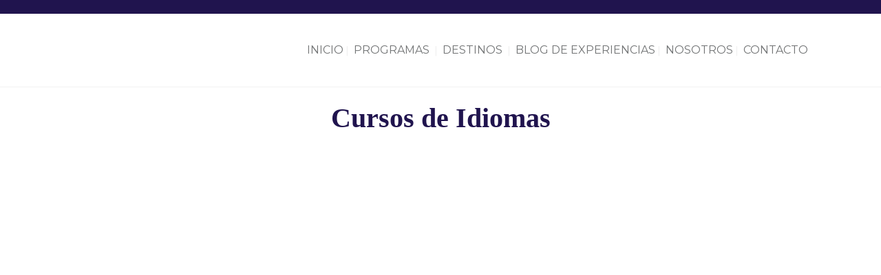

--- FILE ---
content_type: text/css
request_url: https://interlatinacolombia.co/wp-content/uploads/useanyfont/uaf.css?ver=1744060344
body_size: -153
content:
				@font-face {
					font-family: 'georgia';
					src: url('/wp-content/uploads/useanyfont/4942Georgia.woff2') format('woff2'),
						url('/wp-content/uploads/useanyfont/4942Georgia.woff') format('woff');
					  font-display: auto;
				}

				.georgia{font-family: 'georgia' !important;}

		

--- FILE ---
content_type: application/x-javascript
request_url: https://interlatinacolombia.co/wp-content/plugins/cliengo/public/js/script_install_cliengo.js?ver=3.0.4
body_size: -173
content:
(function(){var ldk=document.createElement("script"); ldk.type="text/javascript";ldk.async=true; ldk.src="https://s.cliengo.com/weboptimizer/5c48ce02e4b0f73fbc9879c9/5eea706deac4d8002a395a0f.js?platform=wordpress"; var s=document.getElementsByTagName("script")[0]; s.parentNode.insertBefore(ldk, s);})();